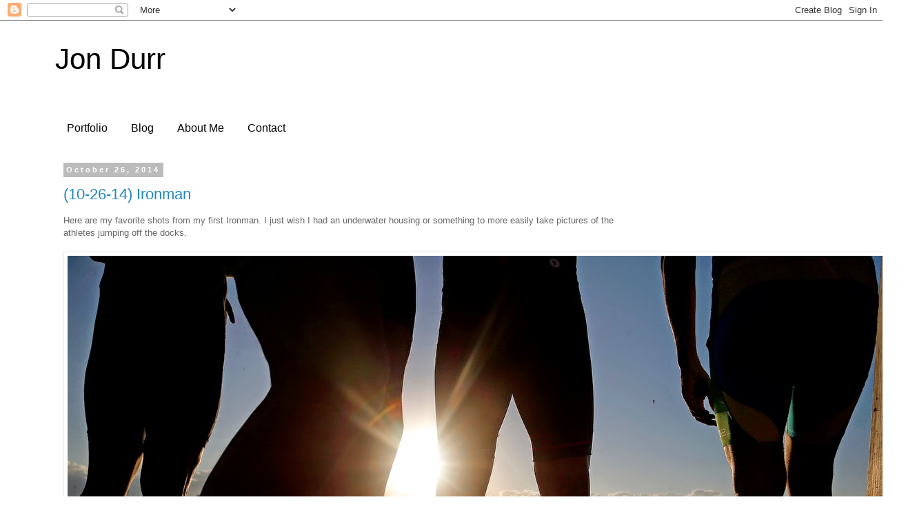

--- FILE ---
content_type: text/html; charset=UTF-8
request_url: http://blog.jondurrphoto.com/2014/10/
body_size: 14444
content:
<!DOCTYPE html>
<html class='v2' dir='ltr' lang='en'>
<head>
<link href='https://www.blogger.com/static/v1/widgets/335934321-css_bundle_v2.css' rel='stylesheet' type='text/css'/>
<meta content='width=1100' name='viewport'/>
<meta content='text/html; charset=UTF-8' http-equiv='Content-Type'/>
<meta content='blogger' name='generator'/>
<link href='http://blog.jondurrphoto.com/favicon.ico' rel='icon' type='image/x-icon'/>
<link href='http://blog.jondurrphoto.com/2014/10/' rel='canonical'/>
<link rel="alternate" type="application/atom+xml" title="Jon Durr - Atom" href="http://blog.jondurrphoto.com/feeds/posts/default" />
<link rel="alternate" type="application/rss+xml" title="Jon Durr - RSS" href="http://blog.jondurrphoto.com/feeds/posts/default?alt=rss" />
<link rel="service.post" type="application/atom+xml" title="Jon Durr - Atom" href="https://www.blogger.com/feeds/2617706421547752294/posts/default" />
<!--Can't find substitution for tag [blog.ieCssRetrofitLinks]-->
<meta content='http://blog.jondurrphoto.com/2014/10/' property='og:url'/>
<meta content='Jon Durr' property='og:title'/>
<meta content='' property='og:description'/>
<title>Jon Durr: October 2014</title>
<style id='page-skin-1' type='text/css'><!--
/*
-----------------------------------------------
Blogger Template Style
Name:     Simple
Designer: Blogger
URL:      www.blogger.com
----------------------------------------------- */
/* Content
----------------------------------------------- */
body {
font: normal normal 12px 'Trebuchet MS', Trebuchet, Verdana, sans-serif;
color: #666666;
background: #ffffff none repeat scroll top left;
padding: 0 0 0 0;
}
html body .region-inner {
min-width: 0;
max-width: 100%;
width: auto;
}
h2 {
font-size: 22px;
}
a:link {
text-decoration:none;
color: #2288bb;
}
a:visited {
text-decoration:none;
color: #888888;
}
a:hover {
text-decoration:underline;
color: #33aaff;
}
.body-fauxcolumn-outer .fauxcolumn-inner {
background: transparent none repeat scroll top left;
_background-image: none;
}
.body-fauxcolumn-outer .cap-top {
position: absolute;
z-index: 1;
height: 400px;
width: 100%;
}
.body-fauxcolumn-outer .cap-top .cap-left {
width: 100%;
background: transparent none repeat-x scroll top left;
_background-image: none;
}
.content-outer {
-moz-box-shadow: 0 0 0 rgba(0, 0, 0, .15);
-webkit-box-shadow: 0 0 0 rgba(0, 0, 0, .15);
-goog-ms-box-shadow: 0 0 0 #333333;
box-shadow: 0 0 0 rgba(0, 0, 0, .15);
margin-bottom: 1px;
}
.content-inner {
padding: 10px 40px;
}
.content-inner {
background-color: #ffffff;
}
/* Header
----------------------------------------------- */
.header-outer {
background: transparent none repeat-x scroll 0 -400px;
_background-image: none;
}
.Header h1 {
font: normal normal 42px 'Trebuchet MS',Trebuchet,Verdana,sans-serif;
color: #000000;
text-shadow: 0 0 0 rgba(0, 0, 0, .2);
}
.Header h1 a {
color: #000000;
}
.Header .description {
font-size: 18px;
color: #000000;
}
.header-inner .Header .titlewrapper {
padding: 22px 0;
}
.header-inner .Header .descriptionwrapper {
padding: 0 0;
}
/* Tabs
----------------------------------------------- */
.tabs-inner .section:first-child {
border-top: 0 solid transparent;
}
.tabs-inner .section:first-child ul {
margin-top: -1px;
border-top: 1px solid transparent;
border-left: 1px solid transparent;
border-right: 1px solid transparent;
}
.tabs-inner .widget ul {
background: transparent none repeat-x scroll 0 -800px;
_background-image: none;
border-bottom: 1px solid transparent;
margin-top: 0;
margin-left: -30px;
margin-right: -30px;
}
.tabs-inner .widget li a {
display: inline-block;
padding: .6em 1em;
font: normal normal 16px 'Trebuchet MS', Trebuchet, Verdana, sans-serif;
color: #000000;
border-left: 1px solid #ffffff;
border-right: 1px solid transparent;
}
.tabs-inner .widget li:first-child a {
border-left: none;
}
.tabs-inner .widget li.selected a, .tabs-inner .widget li a:hover {
color: #000000;
background-color: #eeeeee;
text-decoration: none;
}
/* Columns
----------------------------------------------- */
.main-outer {
border-top: 0 solid transparent;
}
.fauxcolumn-left-outer .fauxcolumn-inner {
border-right: 1px solid transparent;
}
.fauxcolumn-right-outer .fauxcolumn-inner {
border-left: 1px solid transparent;
}
/* Headings
----------------------------------------------- */
div.widget > h2,
div.widget h2.title {
margin: 0 0 1em 0;
font: normal bold 12px 'Trebuchet MS',Trebuchet,Verdana,sans-serif;
color: #000000;
}
/* Widgets
----------------------------------------------- */
.widget .zippy {
color: #999999;
text-shadow: 2px 2px 1px rgba(0, 0, 0, .1);
}
.widget .popular-posts ul {
list-style: none;
}
/* Posts
----------------------------------------------- */
h2.date-header {
font: normal bold 11px Arial, Tahoma, Helvetica, FreeSans, sans-serif;
}
.date-header span {
background-color: #bbbbbb;
color: #ffffff;
padding: 0.4em;
letter-spacing: 3px;
margin: inherit;
}
.main-inner {
padding-top: 35px;
padding-bottom: 65px;
}
.main-inner .column-center-inner {
padding: 0 0;
}
.main-inner .column-center-inner .section {
margin: 0 1em;
}
.post {
margin: 0 0 45px 0;
}
h3.post-title, .comments h4 {
font: normal normal 22px 'Trebuchet MS',Trebuchet,Verdana,sans-serif;
margin: .75em 0 0;
}
.post-body {
font-size: 110%;
line-height: 1.4;
position: relative;
}
.post-body img, .post-body .tr-caption-container, .Profile img, .Image img,
.BlogList .item-thumbnail img {
padding: 2px;
background: #ffffff;
border: 1px solid #eeeeee;
-moz-box-shadow: 1px 1px 5px rgba(0, 0, 0, .1);
-webkit-box-shadow: 1px 1px 5px rgba(0, 0, 0, .1);
box-shadow: 1px 1px 5px rgba(0, 0, 0, .1);
}
.post-body img, .post-body .tr-caption-container {
padding: 5px;
}
.post-body .tr-caption-container {
color: #666666;
}
.post-body .tr-caption-container img {
padding: 0;
background: transparent;
border: none;
-moz-box-shadow: 0 0 0 rgba(0, 0, 0, .1);
-webkit-box-shadow: 0 0 0 rgba(0, 0, 0, .1);
box-shadow: 0 0 0 rgba(0, 0, 0, .1);
}
.post-header {
margin: 0 0 1.5em;
line-height: 1.6;
font-size: 90%;
}
.post-footer {
margin: 20px -2px 0;
padding: 5px 10px;
color: #666666;
background-color: #eeeeee;
border-bottom: 1px solid #eeeeee;
line-height: 1.6;
font-size: 90%;
}
#comments .comment-author {
padding-top: 1.5em;
border-top: 1px solid transparent;
background-position: 0 1.5em;
}
#comments .comment-author:first-child {
padding-top: 0;
border-top: none;
}
.avatar-image-container {
margin: .2em 0 0;
}
#comments .avatar-image-container img {
border: 1px solid #eeeeee;
}
/* Comments
----------------------------------------------- */
.comments .comments-content .icon.blog-author {
background-repeat: no-repeat;
background-image: url([data-uri]);
}
.comments .comments-content .loadmore a {
border-top: 1px solid #999999;
border-bottom: 1px solid #999999;
}
.comments .comment-thread.inline-thread {
background-color: #eeeeee;
}
.comments .continue {
border-top: 2px solid #999999;
}
/* Accents
---------------------------------------------- */
.section-columns td.columns-cell {
border-left: 1px solid transparent;
}
.blog-pager {
background: transparent url(//www.blogblog.com/1kt/simple/paging_dot.png) repeat-x scroll top center;
}
.blog-pager-older-link, .home-link,
.blog-pager-newer-link {
background-color: #ffffff;
padding: 5px;
}
.footer-outer {
border-top: 1px dashed #bbbbbb;
}
/* Mobile
----------------------------------------------- */
body.mobile  {
background-size: auto;
}
.mobile .body-fauxcolumn-outer {
background: transparent none repeat scroll top left;
}
.mobile .body-fauxcolumn-outer .cap-top {
background-size: 100% auto;
}
.mobile .content-outer {
-webkit-box-shadow: 0 0 3px rgba(0, 0, 0, .15);
box-shadow: 0 0 3px rgba(0, 0, 0, .15);
}
.mobile .tabs-inner .widget ul {
margin-left: 0;
margin-right: 0;
}
.mobile .post {
margin: 0;
}
.mobile .main-inner .column-center-inner .section {
margin: 0;
}
.mobile .date-header span {
padding: 0.1em 10px;
margin: 0 -10px;
}
.mobile h3.post-title {
margin: 0;
}
.mobile .blog-pager {
background: transparent none no-repeat scroll top center;
}
.mobile .footer-outer {
border-top: none;
}
.mobile .main-inner, .mobile .footer-inner {
background-color: #ffffff;
}
.mobile-index-contents {
color: #666666;
}
.mobile-link-button {
background-color: #2288bb;
}
.mobile-link-button a:link, .mobile-link-button a:visited {
color: #ffffff;
}
.mobile .tabs-inner .section:first-child {
border-top: none;
}
.mobile .tabs-inner .PageList .widget-content {
background-color: #eeeeee;
color: #000000;
border-top: 1px solid transparent;
border-bottom: 1px solid transparent;
}
.mobile .tabs-inner .PageList .widget-content .pagelist-arrow {
border-left: 1px solid transparent;
}

--></style>
<style id='template-skin-1' type='text/css'><!--
body {
min-width: 1200px;
}
.content-outer, .content-fauxcolumn-outer, .region-inner {
min-width: 1200px;
max-width: 1200px;
_width: 1200px;
}
.main-inner .columns {
padding-left: 0px;
padding-right: 250px;
}
.main-inner .fauxcolumn-center-outer {
left: 0px;
right: 250px;
/* IE6 does not respect left and right together */
_width: expression(this.parentNode.offsetWidth -
parseInt("0px") -
parseInt("250px") + 'px');
}
.main-inner .fauxcolumn-left-outer {
width: 0px;
}
.main-inner .fauxcolumn-right-outer {
width: 250px;
}
.main-inner .column-left-outer {
width: 0px;
right: 100%;
margin-left: -0px;
}
.main-inner .column-right-outer {
width: 250px;
margin-right: -250px;
}
#layout {
min-width: 0;
}
#layout .content-outer {
min-width: 0;
width: 800px;
}
#layout .region-inner {
min-width: 0;
width: auto;
}
body#layout div.add_widget {
padding: 8px;
}
body#layout div.add_widget a {
margin-left: 32px;
}
--></style>
<link href='https://www.blogger.com/dyn-css/authorization.css?targetBlogID=2617706421547752294&amp;zx=3dff8a89-8139-49be-8c35-2131527b4791' media='none' onload='if(media!=&#39;all&#39;)media=&#39;all&#39;' rel='stylesheet'/><noscript><link href='https://www.blogger.com/dyn-css/authorization.css?targetBlogID=2617706421547752294&amp;zx=3dff8a89-8139-49be-8c35-2131527b4791' rel='stylesheet'/></noscript>
<meta name='google-adsense-platform-account' content='ca-host-pub-1556223355139109'/>
<meta name='google-adsense-platform-domain' content='blogspot.com'/>

</head>
<body class='loading variant-simplysimple'>
<div class='navbar section' id='navbar' name='Navbar'><div class='widget Navbar' data-version='1' id='Navbar1'><script type="text/javascript">
    function setAttributeOnload(object, attribute, val) {
      if(window.addEventListener) {
        window.addEventListener('load',
          function(){ object[attribute] = val; }, false);
      } else {
        window.attachEvent('onload', function(){ object[attribute] = val; });
      }
    }
  </script>
<div id="navbar-iframe-container"></div>
<script type="text/javascript" src="https://apis.google.com/js/platform.js"></script>
<script type="text/javascript">
      gapi.load("gapi.iframes:gapi.iframes.style.bubble", function() {
        if (gapi.iframes && gapi.iframes.getContext) {
          gapi.iframes.getContext().openChild({
              url: 'https://www.blogger.com/navbar/2617706421547752294?origin\x3dhttp://blog.jondurrphoto.com',
              where: document.getElementById("navbar-iframe-container"),
              id: "navbar-iframe"
          });
        }
      });
    </script><script type="text/javascript">
(function() {
var script = document.createElement('script');
script.type = 'text/javascript';
script.src = '//pagead2.googlesyndication.com/pagead/js/google_top_exp.js';
var head = document.getElementsByTagName('head')[0];
if (head) {
head.appendChild(script);
}})();
</script>
</div></div>
<div class='body-fauxcolumns'>
<div class='fauxcolumn-outer body-fauxcolumn-outer'>
<div class='cap-top'>
<div class='cap-left'></div>
<div class='cap-right'></div>
</div>
<div class='fauxborder-left'>
<div class='fauxborder-right'></div>
<div class='fauxcolumn-inner'>
</div>
</div>
<div class='cap-bottom'>
<div class='cap-left'></div>
<div class='cap-right'></div>
</div>
</div>
</div>
<div class='content'>
<div class='content-fauxcolumns'>
<div class='fauxcolumn-outer content-fauxcolumn-outer'>
<div class='cap-top'>
<div class='cap-left'></div>
<div class='cap-right'></div>
</div>
<div class='fauxborder-left'>
<div class='fauxborder-right'></div>
<div class='fauxcolumn-inner'>
</div>
</div>
<div class='cap-bottom'>
<div class='cap-left'></div>
<div class='cap-right'></div>
</div>
</div>
</div>
<div class='content-outer'>
<div class='content-cap-top cap-top'>
<div class='cap-left'></div>
<div class='cap-right'></div>
</div>
<div class='fauxborder-left content-fauxborder-left'>
<div class='fauxborder-right content-fauxborder-right'></div>
<div class='content-inner'>
<header>
<div class='header-outer'>
<div class='header-cap-top cap-top'>
<div class='cap-left'></div>
<div class='cap-right'></div>
</div>
<div class='fauxborder-left header-fauxborder-left'>
<div class='fauxborder-right header-fauxborder-right'></div>
<div class='region-inner header-inner'>
<div class='header section' id='header' name='Header'><div class='widget Header' data-version='1' id='Header1'>
<div id='header-inner'>
<div class='titlewrapper'>
<h1 class='title'>
<a href='http://blog.jondurrphoto.com/'>
Jon Durr
</a>
</h1>
</div>
<div class='descriptionwrapper'>
<p class='description'><span>
</span></p>
</div>
</div>
</div></div>
</div>
</div>
<div class='header-cap-bottom cap-bottom'>
<div class='cap-left'></div>
<div class='cap-right'></div>
</div>
</div>
</header>
<div class='tabs-outer'>
<div class='tabs-cap-top cap-top'>
<div class='cap-left'></div>
<div class='cap-right'></div>
</div>
<div class='fauxborder-left tabs-fauxborder-left'>
<div class='fauxborder-right tabs-fauxborder-right'></div>
<div class='region-inner tabs-inner'>
<div class='tabs section' id='crosscol' name='Cross-Column'><div class='widget LinkList' data-version='1' id='LinkList1'>
<div class='widget-content'>
<ul>
<li><a href='http://www.jondurrphoto.com/'>Portfolio</a></li>
<li><a href='http://blog.jondurrphoto.com/'>Blog</a></li>
<li><a href='https://www.jondurrphoto.com/about'>About Me</a></li>
<li><a href='https://www.jondurrphoto.com/contact'>Contact</a></li>
</ul>
<div class='clear'></div>
</div>
</div></div>
<div class='tabs no-items section' id='crosscol-overflow' name='Cross-Column 2'></div>
</div>
</div>
<div class='tabs-cap-bottom cap-bottom'>
<div class='cap-left'></div>
<div class='cap-right'></div>
</div>
</div>
<div class='main-outer'>
<div class='main-cap-top cap-top'>
<div class='cap-left'></div>
<div class='cap-right'></div>
</div>
<div class='fauxborder-left main-fauxborder-left'>
<div class='fauxborder-right main-fauxborder-right'></div>
<div class='region-inner main-inner'>
<div class='columns fauxcolumns'>
<div class='fauxcolumn-outer fauxcolumn-center-outer'>
<div class='cap-top'>
<div class='cap-left'></div>
<div class='cap-right'></div>
</div>
<div class='fauxborder-left'>
<div class='fauxborder-right'></div>
<div class='fauxcolumn-inner'>
</div>
</div>
<div class='cap-bottom'>
<div class='cap-left'></div>
<div class='cap-right'></div>
</div>
</div>
<div class='fauxcolumn-outer fauxcolumn-left-outer'>
<div class='cap-top'>
<div class='cap-left'></div>
<div class='cap-right'></div>
</div>
<div class='fauxborder-left'>
<div class='fauxborder-right'></div>
<div class='fauxcolumn-inner'>
</div>
</div>
<div class='cap-bottom'>
<div class='cap-left'></div>
<div class='cap-right'></div>
</div>
</div>
<div class='fauxcolumn-outer fauxcolumn-right-outer'>
<div class='cap-top'>
<div class='cap-left'></div>
<div class='cap-right'></div>
</div>
<div class='fauxborder-left'>
<div class='fauxborder-right'></div>
<div class='fauxcolumn-inner'>
</div>
</div>
<div class='cap-bottom'>
<div class='cap-left'></div>
<div class='cap-right'></div>
</div>
</div>
<!-- corrects IE6 width calculation -->
<div class='columns-inner'>
<div class='column-center-outer'>
<div class='column-center-inner'>
<div class='main section' id='main' name='Main'><div class='widget Blog' data-version='1' id='Blog1'>
<div class='blog-posts hfeed'>

          <div class="date-outer">
        
<h2 class='date-header'><span>October 26, 2014</span></h2>

          <div class="date-posts">
        
<div class='post-outer'>
<div class='post hentry uncustomized-post-template' itemprop='blogPost' itemscope='itemscope' itemtype='http://schema.org/BlogPosting'>
<meta content='https://blogger.googleusercontent.com/img/b/R29vZ2xl/AVvXsEh0_saWCEtBmRMXljLvLBkA6-rCCiQUC6LVp2h4p0ujSU3CeQAhAp9BxUNWRgga2f5kjfatiHW4ey2rRHJAMUUQemIwccWL9jSM6LcryTRCEbayQA3yS_Gk-T1AfyM4nbgOyHLEVBMAMgQ/s1600/27+blog_durr.JPG' itemprop='image_url'/>
<meta content='2617706421547752294' itemprop='blogId'/>
<meta content='6424330449030823775' itemprop='postId'/>
<a name='6424330449030823775'></a>
<h3 class='post-title entry-title' itemprop='name'>
<a href='http://blog.jondurrphoto.com/2014/10/10-26-14-ironman.html'>(10-26-14) Ironman</a>
</h3>
<div class='post-header'>
<div class='post-header-line-1'></div>
</div>
<div class='post-body entry-content' id='post-body-6424330449030823775' itemprop='description articleBody'>
Here are my favorite shots from my first Ironman. I just wish I had an underwater housing or something to more easily take pictures of the athletes jumping off the docks.<br />
<br />
<table align="center" cellpadding="0" cellspacing="0" class="tr-caption-container" style="margin-left: auto; margin-right: auto; text-align: center;"><tbody>
<tr><td style="text-align: center;"><a href="https://blogger.googleusercontent.com/img/b/R29vZ2xl/AVvXsEh0_saWCEtBmRMXljLvLBkA6-rCCiQUC6LVp2h4p0ujSU3CeQAhAp9BxUNWRgga2f5kjfatiHW4ey2rRHJAMUUQemIwccWL9jSM6LcryTRCEbayQA3yS_Gk-T1AfyM4nbgOyHLEVBMAMgQ/s1600/27+blog_durr.JPG" imageanchor="1" style="margin-left: auto; margin-right: auto;"><img border="0" src="https://blogger.googleusercontent.com/img/b/R29vZ2xl/AVvXsEh0_saWCEtBmRMXljLvLBkA6-rCCiQUC6LVp2h4p0ujSU3CeQAhAp9BxUNWRgga2f5kjfatiHW4ey2rRHJAMUUQemIwccWL9jSM6LcryTRCEbayQA3yS_Gk-T1AfyM4nbgOyHLEVBMAMgQ/s1600/27+blog_durr.JPG" /></a></td></tr>
<tr><td class="tr-caption" style="text-align: center;">Participants wait for their wave to be let in the water during the Ironman in Miami on Sunday, October 26, 2014. Jon Durr/MIAMI HERALD STAFF</td></tr>
</tbody></table>
<br />
<table align="center" cellpadding="0" cellspacing="0" class="tr-caption-container" style="margin-left: auto; margin-right: auto; text-align: center;"><tbody>
<tr><td style="text-align: center;"><a href="https://blogger.googleusercontent.com/img/b/R29vZ2xl/AVvXsEhZR40g8ADvSRS4BkN_j97ob45wRYu6ai5VHzcSxxHe_L-VsJpeEpAz4bsZyuTlwvlOloeWYaFo-VnPQMizays5VAEmdKJpxYpvrbLtj1enrEE8qw54c0GsBP1NFSd2d2z-PvdmSORbM0M/s1600/28+blog_durr.JPG" imageanchor="1" style="margin-left: auto; margin-right: auto;"><img border="0" src="https://blogger.googleusercontent.com/img/b/R29vZ2xl/AVvXsEhZR40g8ADvSRS4BkN_j97ob45wRYu6ai5VHzcSxxHe_L-VsJpeEpAz4bsZyuTlwvlOloeWYaFo-VnPQMizays5VAEmdKJpxYpvrbLtj1enrEE8qw54c0GsBP1NFSd2d2z-PvdmSORbM0M/s1600/28+blog_durr.JPG" /></a></td></tr>
<tr><td class="tr-caption" style="text-align: center;">Magali Tisseyre of Canada finishes in first place of the women's Ironman in Miami on Sunday, October 26, 2014. Jon Durr/MIAMI HERALD STAFF</td></tr>
</tbody></table>
<br />
<table align="center" cellpadding="0" cellspacing="0" class="tr-caption-container" style="margin-left: auto; margin-right: auto; text-align: center;"><tbody>
<tr><td style="text-align: center;"><a href="https://blogger.googleusercontent.com/img/b/R29vZ2xl/AVvXsEireRWOVviWwXOjwnFyCYp6lx_2XkwCD9tOhmkeEdDFEVLd_n7XVbSowxMlTYfWv3FUsWC2hd2BHHpEewf7uSu475NxjiYENevn_ud-t-X1oVmnUVuqar_ocXmbOb_UKBlcJ2Y0_G2GCz4/s1600/29+blog_durr.JPG" imageanchor="1" style="margin-left: auto; margin-right: auto;"><img border="0" src="https://blogger.googleusercontent.com/img/b/R29vZ2xl/AVvXsEireRWOVviWwXOjwnFyCYp6lx_2XkwCD9tOhmkeEdDFEVLd_n7XVbSowxMlTYfWv3FUsWC2hd2BHHpEewf7uSu475NxjiYENevn_ud-t-X1oVmnUVuqar_ocXmbOb_UKBlcJ2Y0_G2GCz4/s1600/29+blog_durr.JPG" /></a></td></tr>
<tr><td class="tr-caption" style="text-align: center;">Juan Mejia of Miami, takes off his swim cap after completing the swimming portion of the Ironman in Miami on Sunday, October 26, 2014. Jon Durr/MIAMI HERALD STAFF</td></tr>
</tbody></table>
<br />
<table align="center" cellpadding="0" cellspacing="0" class="tr-caption-container" style="margin-left: auto; margin-right: auto; text-align: center;"><tbody>
<tr><td style="text-align: center;"><a href="https://blogger.googleusercontent.com/img/b/R29vZ2xl/AVvXsEhVp0Pr9oKJsxMtEWMK3Ms3tiqKpUCflWqktutBh23S4vi3t43Pdt1YYA7q_8FX1UCkUQK-YwgkoE5Kar83i9Y8DiMrWipZICYrw05hk5CJjFGp9Tbs5FveKjP4sFCQHSCx9Fr6-6QrtFE/s1600/30+blog_durr.JPG" imageanchor="1" style="margin-left: auto; margin-right: auto;"><img border="0" src="https://blogger.googleusercontent.com/img/b/R29vZ2xl/AVvXsEhVp0Pr9oKJsxMtEWMK3Ms3tiqKpUCflWqktutBh23S4vi3t43Pdt1YYA7q_8FX1UCkUQK-YwgkoE5Kar83i9Y8DiMrWipZICYrw05hk5CJjFGp9Tbs5FveKjP4sFCQHSCx9Fr6-6QrtFE/s1600/30+blog_durr.JPG" /></a></td></tr>
<tr><td class="tr-caption" style="text-align: center;">Caio Vincius Souza of Brazil, during the bicycle portion of the Ironman in Miami on Sunday, October 26, 2014. Jon Durr/MIAMI HERALD STAFF</td></tr>
</tbody></table>
<br />
<table align="center" cellpadding="0" cellspacing="0" class="tr-caption-container" style="margin-left: auto; margin-right: auto; text-align: center;"><tbody>
<tr><td style="text-align: center;"><a href="https://blogger.googleusercontent.com/img/b/R29vZ2xl/AVvXsEjHWWOyR-gEMtJXQ_CxRz_546r3J0Ji3wh1uENyfW-CFhQhpltvG0XgmmzTbGcFb68UdYSope4Lc4_HE0-hXgJY0K74a0m1FHpkxoKFpEfR_K2Sjc0bLvGbz9S94k7hfdZ0FhHjPjUvTI0/s1600/31+blog_durr.JPG" imageanchor="1" style="margin-left: auto; margin-right: auto;"><img border="0" src="https://blogger.googleusercontent.com/img/b/R29vZ2xl/AVvXsEjHWWOyR-gEMtJXQ_CxRz_546r3J0Ji3wh1uENyfW-CFhQhpltvG0XgmmzTbGcFb68UdYSope4Lc4_HE0-hXgJY0K74a0m1FHpkxoKFpEfR_K2Sjc0bLvGbz9S94k7hfdZ0FhHjPjUvTI0/s1600/31+blog_durr.JPG" /></a></td></tr>
<tr><td class="tr-caption" style="text-align: center;">A participant gets a drink at a water station during the Ironman in Miami on Sunday, October 26, 2014. Jon Durr/MIAMI HERALD STAFF</td></tr>
</tbody></table>
<br />
<table align="center" cellpadding="0" cellspacing="0" class="tr-caption-container" style="margin-left: auto; margin-right: auto; text-align: center;"><tbody>
<tr><td style="text-align: center;"><a href="https://blogger.googleusercontent.com/img/b/R29vZ2xl/AVvXsEgFPtEuX3bohAx9TvqrRK31nBDmtHPaZBjAKzY5b3A_sCrYWGMW5OCu8A6GlH7WSunML-Ow9ptVfJdsH129inpaO3f34TwMLfaSnPURnCK5q4IRyY2X_roq7H6hA5-spKYLK6pdqCLvfRQ/s1600/32+blog_durr.JPG" imageanchor="1" style="margin-left: auto; margin-right: auto;"><img border="0" src="https://blogger.googleusercontent.com/img/b/R29vZ2xl/AVvXsEgFPtEuX3bohAx9TvqrRK31nBDmtHPaZBjAKzY5b3A_sCrYWGMW5OCu8A6GlH7WSunML-Ow9ptVfJdsH129inpaO3f34TwMLfaSnPURnCK5q4IRyY2X_roq7H6hA5-spKYLK6pdqCLvfRQ/s1600/32+blog_durr.JPG" /></a></td></tr>
<tr><td class="tr-caption" style="text-align: center;">Runners go past a crosswalk during the running portion of the Ironman in Miami on Sunday, October 26, 2014. Jon Durr/MIAMI HERALD STAFF</td></tr>
</tbody></table>
<br />
<table align="center" cellpadding="0" cellspacing="0" class="tr-caption-container" style="margin-left: auto; margin-right: auto; text-align: center;"><tbody>
<tr><td style="text-align: center;"><a href="https://blogger.googleusercontent.com/img/b/R29vZ2xl/AVvXsEhT6mNDTsyQfqkW1l5S8TT3ioqx5W_I4Mc1R6moLdLZ8IhyP1a-UwruMvWvsLPndKTKZEzGTqP72WY4kk3pb3UQYkvf9XXmEW2tx7vwyrBQVdA6Q81HKVAsJxAMUoYT8lrwJjz4Zw3PB8g/s1600/33+blog_durr.JPG" imageanchor="1" style="margin-left: auto; margin-right: auto;"><img border="0" src="https://blogger.googleusercontent.com/img/b/R29vZ2xl/AVvXsEhT6mNDTsyQfqkW1l5S8TT3ioqx5W_I4Mc1R6moLdLZ8IhyP1a-UwruMvWvsLPndKTKZEzGTqP72WY4kk3pb3UQYkvf9XXmEW2tx7vwyrBQVdA6Q81HKVAsJxAMUoYT8lrwJjz4Zw3PB8g/s1600/33+blog_durr.JPG" /></a></td></tr>
<tr><td class="tr-caption" style="text-align: center;">Participants compete in the swimming course of the Ironman in Miami on Sunday, October 26, 2014. Jon Durr/MIAMI HERALD STAFF</td></tr>
</tbody></table>
<br />
<table align="center" cellpadding="0" cellspacing="0" class="tr-caption-container" style="margin-left: auto; margin-right: auto; text-align: center;"><tbody>
<tr><td style="text-align: center;"><a href="https://blogger.googleusercontent.com/img/b/R29vZ2xl/AVvXsEg5S-gNOCg08AQaD0wVtyQhP3dziOAaNm1rCAqJyDKczscFFL0VsifTItHfpbzPIWtDw1p7mIB0QB-I1C393dW5MFlk-bqqJP2lhx7JwaQNHpMwui-7_m1hjeepwb5xgFFuQjkX9x1D7us/s1600/34+blog_durr.JPG" imageanchor="1" style="margin-left: auto; margin-right: auto;"><img border="0" src="https://blogger.googleusercontent.com/img/b/R29vZ2xl/AVvXsEg5S-gNOCg08AQaD0wVtyQhP3dziOAaNm1rCAqJyDKczscFFL0VsifTItHfpbzPIWtDw1p7mIB0QB-I1C393dW5MFlk-bqqJP2lhx7JwaQNHpMwui-7_m1hjeepwb5xgFFuQjkX9x1D7us/s1600/34+blog_durr.JPG" /></a></td></tr>
<tr><td class="tr-caption" style="text-align: center;">Marisa Hidalgo of Coral Gables, runs past fans during the running portion of the Ironman in Miami on Sunday, October 26, 2014. Jon Durr/MIAMI HERALD STAFF</td></tr>
</tbody></table>
<br />
<div style='clear: both;'></div>
</div>
<div class='post-footer'>
<div class='post-footer-line post-footer-line-1'>
<span class='post-author vcard'>
Posted by
<span class='fn' itemprop='author' itemscope='itemscope' itemtype='http://schema.org/Person'>
<meta content='https://www.blogger.com/profile/05871999682234798006' itemprop='url'/>
<a class='g-profile' href='https://www.blogger.com/profile/05871999682234798006' rel='author' title='author profile'>
<span itemprop='name'>Jon Durr</span>
</a>
</span>
</span>
<span class='post-timestamp'>
at
<meta content='http://blog.jondurrphoto.com/2014/10/10-26-14-ironman.html' itemprop='url'/>
<a class='timestamp-link' href='http://blog.jondurrphoto.com/2014/10/10-26-14-ironman.html' rel='bookmark' title='permanent link'><abbr class='published' itemprop='datePublished' title='2014-10-26T17:22:00-05:00'>5:22&#8239;PM</abbr></a>
</span>
<span class='post-comment-link'>
<a class='comment-link' href='http://blog.jondurrphoto.com/2014/10/10-26-14-ironman.html#comment-form' onclick=''>
No comments:
  </a>
</span>
<span class='post-icons'>
<span class='item-control blog-admin pid-1581328507'>
<a href='https://www.blogger.com/post-edit.g?blogID=2617706421547752294&postID=6424330449030823775&from=pencil' title='Edit Post'>
<img alt='' class='icon-action' height='18' src='https://resources.blogblog.com/img/icon18_edit_allbkg.gif' width='18'/>
</a>
</span>
</span>
<div class='post-share-buttons goog-inline-block'>
<a class='goog-inline-block share-button sb-email' href='https://www.blogger.com/share-post.g?blogID=2617706421547752294&postID=6424330449030823775&target=email' target='_blank' title='Email This'><span class='share-button-link-text'>Email This</span></a><a class='goog-inline-block share-button sb-blog' href='https://www.blogger.com/share-post.g?blogID=2617706421547752294&postID=6424330449030823775&target=blog' onclick='window.open(this.href, "_blank", "height=270,width=475"); return false;' target='_blank' title='BlogThis!'><span class='share-button-link-text'>BlogThis!</span></a><a class='goog-inline-block share-button sb-twitter' href='https://www.blogger.com/share-post.g?blogID=2617706421547752294&postID=6424330449030823775&target=twitter' target='_blank' title='Share to X'><span class='share-button-link-text'>Share to X</span></a><a class='goog-inline-block share-button sb-facebook' href='https://www.blogger.com/share-post.g?blogID=2617706421547752294&postID=6424330449030823775&target=facebook' onclick='window.open(this.href, "_blank", "height=430,width=640"); return false;' target='_blank' title='Share to Facebook'><span class='share-button-link-text'>Share to Facebook</span></a><a class='goog-inline-block share-button sb-pinterest' href='https://www.blogger.com/share-post.g?blogID=2617706421547752294&postID=6424330449030823775&target=pinterest' target='_blank' title='Share to Pinterest'><span class='share-button-link-text'>Share to Pinterest</span></a>
</div>
</div>
<div class='post-footer-line post-footer-line-2'>
<span class='post-labels'>
Labels:
<a href='http://blog.jondurrphoto.com/search/label/intern' rel='tag'>intern</a>,
<a href='http://blog.jondurrphoto.com/search/label/ironman' rel='tag'>ironman</a>,
<a href='http://blog.jondurrphoto.com/search/label/Miami' rel='tag'>Miami</a>
</span>
</div>
<div class='post-footer-line post-footer-line-3'>
<span class='post-location'>
</span>
</div>
</div>
</div>
</div>

          </div></div>
        

          <div class="date-outer">
        
<h2 class='date-header'><span>October 25, 2014</span></h2>

          <div class="date-posts">
        
<div class='post-outer'>
<div class='post hentry uncustomized-post-template' itemprop='blogPost' itemscope='itemscope' itemtype='http://schema.org/BlogPosting'>
<meta content='https://blogger.googleusercontent.com/img/b/R29vZ2xl/AVvXsEi77fC7Ty4Ie9-qfOqlAWjL5DDwDPMlyVvPAMrLO2SCSxc1jUkufd4v6yeOhSqG75eWLDyYRKvm4gdLYwKR7PWXjvErsn0cFqvvKZeKlfLRMz7fB0rBwn0KBMxfIngwQ46yMDDLRovS0qU/s1600/06+Blog_Durr.JPG' itemprop='image_url'/>
<meta content='2617706421547752294' itemprop='blogId'/>
<meta content='2045978253715349119' itemprop='postId'/>
<a name='2045978253715349119'></a>
<h3 class='post-title entry-title' itemprop='name'>
<a href='http://blog.jondurrphoto.com/2014/10/10-25-14-intern-work.html'>(10-25-14) Intern Work</a>
</h3>
<div class='post-header'>
<div class='post-header-line-1'></div>
</div>
<div class='post-body entry-content' id='post-body-2045978253715349119' itemprop='description articleBody'>
Here's my first post with some selects during my first three weeks interning at the Miami Herald. The pictures are in chronological order.<br />
<br />
<table align="center" cellpadding="0" cellspacing="0" class="tr-caption-container" style="margin-left: auto; margin-right: auto; text-align: center;"><tbody>
<tr><td style="text-align: center;"><a href="https://blogger.googleusercontent.com/img/b/R29vZ2xl/AVvXsEi77fC7Ty4Ie9-qfOqlAWjL5DDwDPMlyVvPAMrLO2SCSxc1jUkufd4v6yeOhSqG75eWLDyYRKvm4gdLYwKR7PWXjvErsn0cFqvvKZeKlfLRMz7fB0rBwn0KBMxfIngwQ46yMDDLRovS0qU/s1600/06+Blog_Durr.JPG" imageanchor="1" style="margin-left: auto; margin-right: auto;"><img border="0" src="https://blogger.googleusercontent.com/img/b/R29vZ2xl/AVvXsEi77fC7Ty4Ie9-qfOqlAWjL5DDwDPMlyVvPAMrLO2SCSxc1jUkufd4v6yeOhSqG75eWLDyYRKvm4gdLYwKR7PWXjvErsn0cFqvvKZeKlfLRMz7fB0rBwn0KBMxfIngwQ46yMDDLRovS0qU/s1600/06+Blog_Durr.JPG" /></a></td></tr>
<tr><td class="tr-caption" style="text-align: center;">Coconut Creek's Kevon Brown (#20), Coach Rich (center) and Norman Palmer (right) celebrate a touchdown against Cardinal Gibbons in Fort Lauderdale on Friday, October 10,2014. </td></tr>
</tbody></table>
<br />
<table align="center" cellpadding="0" cellspacing="0" class="tr-caption-container" style="margin-left: auto; margin-right: auto; text-align: center;"><tbody>
<tr><td style="text-align: center;"><a href="https://blogger.googleusercontent.com/img/b/R29vZ2xl/AVvXsEhTk2qkitBHzZpLer3tBH_9rlErQZoVYP28ci67urGnawhqPqEW8b42Svy27TS7A0ATDW0Xfr9X1c7TEyozxfSCRAPHBRJD03leT7lHwCoAqR5AwLZ7Xl_itLZNL7RGYSyso1BlYyF2Zow/s1600/07+Blog_Durr.JPG" imageanchor="1" style="margin-left: auto; margin-right: auto;"><img border="0" src="https://blogger.googleusercontent.com/img/b/R29vZ2xl/AVvXsEhTk2qkitBHzZpLer3tBH_9rlErQZoVYP28ci67urGnawhqPqEW8b42Svy27TS7A0ATDW0Xfr9X1c7TEyozxfSCRAPHBRJD03leT7lHwCoAqR5AwLZ7Xl_itLZNL7RGYSyso1BlYyF2Zow/s1600/07+Blog_Durr.JPG" /></a></td></tr>
<tr><td class="tr-caption" style="text-align: center;">Coconut Creek's Marcus St. Louis (#13) tackles Cardinal Gibbons' Jonathon Washington (#3) in Fort Lauderdale on Friday, October 10,2014. Jon Durr/MIAMI HERALD STAFF</td></tr>
</tbody></table>
<br />
<table align="center" cellpadding="0" cellspacing="0" class="tr-caption-container" style="margin-left: auto; margin-right: auto; text-align: center;"><tbody>
<tr><td style="text-align: center;"><a href="https://blogger.googleusercontent.com/img/b/R29vZ2xl/AVvXsEiqANT9oNjwYIH7p7V3iVbm-USBmdf3cw1oF7sm1QAUevcriVHEVn_UVN9mGLOizSXOTCvy9fdiF30X0Yv8Gf2QRhkYahG40U05r3DHL6SrfeHKmGBs2Q9TdK_UCZkZTN15_ECDcMBNuDI/s1600/08+Blog_Durr.JPG" imageanchor="1" style="margin-left: auto; margin-right: auto;"><img border="0" src="https://blogger.googleusercontent.com/img/b/R29vZ2xl/AVvXsEiqANT9oNjwYIH7p7V3iVbm-USBmdf3cw1oF7sm1QAUevcriVHEVn_UVN9mGLOizSXOTCvy9fdiF30X0Yv8Gf2QRhkYahG40U05r3DHL6SrfeHKmGBs2Q9TdK_UCZkZTN15_ECDcMBNuDI/s1600/08+Blog_Durr.JPG" /></a></td></tr>
<tr><td class="tr-caption" style="text-align: center;">Miami Carnival parade participants dance to the music though out the parade at the Miami-Dade Fairgrounds in Miami on Sunday, October 12,2014. Jon Durr/MIAMI HERALD STAFF</td></tr>
</tbody></table>
<br />
<table align="center" cellpadding="0" cellspacing="0" class="tr-caption-container" style="margin-left: auto; margin-right: auto; text-align: center;"><tbody>
<tr><td style="text-align: center;"><a href="https://blogger.googleusercontent.com/img/b/R29vZ2xl/AVvXsEhOWHhhYhcxjPuF-q5DPZvHoQBbNxR2MQ1ltZS1tLw2l_gEPPGp1ODwOluviwZQ1RzHZX9gYMxAVQsF8bxD9qsOonmJe9cKdbDl4ozDqe__qJKOQJqOD4QS-w612OQK4_df9X-qx66NSGo/s1600/09+Blog_Durr.JPG" imageanchor="1" style="margin-left: auto; margin-right: auto;"><img border="0" src="https://blogger.googleusercontent.com/img/b/R29vZ2xl/AVvXsEhOWHhhYhcxjPuF-q5DPZvHoQBbNxR2MQ1ltZS1tLw2l_gEPPGp1ODwOluviwZQ1RzHZX9gYMxAVQsF8bxD9qsOonmJe9cKdbDl4ozDqe__qJKOQJqOD4QS-w612OQK4_df9X-qx66NSGo/s1600/09+Blog_Durr.JPG" /></a></td></tr>
<tr><td class="tr-caption" style="text-align: center;">Miami Carnival parade participants lead the crowds at the Miami-Dade Fairgrounds in Miami on Sunday, October 12,2014. Jon Durr/MIAMI HERALD STAFF</td></tr>
</tbody></table>
<br />
<table align="center" cellpadding="0" cellspacing="0" class="tr-caption-container" style="margin-left: auto; margin-right: auto; text-align: center;"><tbody>
<tr><td style="text-align: center;"><a href="https://blogger.googleusercontent.com/img/b/R29vZ2xl/AVvXsEjJcV1D4uQIiY7aqn0_AhOALOcut07N2TPTEA3BUimTfpPKiMI9_jHJl1GOmdWQpAsLwicJV0-enPq6o0AaJggYFFzXIdHag_cSOiRbNwnOYIDpU3OVJijIZx8UFzvKqa9_9J5TsUyWPVk/s1600/10+Blog_Durr.JPG" imageanchor="1" style="margin-left: auto; margin-right: auto;"><img border="0" src="https://blogger.googleusercontent.com/img/b/R29vZ2xl/AVvXsEjJcV1D4uQIiY7aqn0_AhOALOcut07N2TPTEA3BUimTfpPKiMI9_jHJl1GOmdWQpAsLwicJV0-enPq6o0AaJggYFFzXIdHag_cSOiRbNwnOYIDpU3OVJijIZx8UFzvKqa9_9J5TsUyWPVk/s1600/10+Blog_Durr.JPG" /></a></td></tr>
<tr><td class="tr-caption" style="text-align: center;">Ferguson's Kourtney Iesperance (#14) leads the team in a cheer following their victory over Southwest )during the final of the GMAC volleyball tournament hosted at Ferguson High School in Miami on Tuesday, October 14,2014.</td></tr>
</tbody></table>
<br />
<table align="center" cellpadding="0" cellspacing="0" class="tr-caption-container" style="margin-left: auto; margin-right: auto; text-align: center;"><tbody>
<tr><td style="text-align: center;"><a href="https://blogger.googleusercontent.com/img/b/R29vZ2xl/AVvXsEgkgqCrj7S-SlKYDVkjxWTTCU8hiTxlR-ceXiphuh8cJe1RKjOpkcO1L9APIBGgjyiU5_7FE6Kg6aV2PPPCCBq-U_xqlHvHs9-8SIfWrRy3GcN37uQ1trz9wiAyrR2CW-FyE-Liwkk-oi4/s1600/11+Blog_Durr.JPG" imageanchor="1" style="margin-left: auto; margin-right: auto;"><img border="0" src="https://blogger.googleusercontent.com/img/b/R29vZ2xl/AVvXsEgkgqCrj7S-SlKYDVkjxWTTCU8hiTxlR-ceXiphuh8cJe1RKjOpkcO1L9APIBGgjyiU5_7FE6Kg6aV2PPPCCBq-U_xqlHvHs9-8SIfWrRy3GcN37uQ1trz9wiAyrR2CW-FyE-Liwkk-oi4/s1600/11+Blog_Durr.JPG" /></a></td></tr>
<tr><td class="tr-caption" style="text-align: center;">Coral Gables' Kenmore Gamble (#15) celebrates a touchdown reception against Miami High in Miami on Friday, October 17, 2014. Jon Durr/MIAMI HERALD STAFF</td></tr>
</tbody></table>
<br />
<table align="center" cellpadding="0" cellspacing="0" class="tr-caption-container" style="margin-left: auto; margin-right: auto; text-align: center;"><tbody>
<tr><td style="text-align: center;"><a href="https://blogger.googleusercontent.com/img/b/R29vZ2xl/AVvXsEhr5U_fstDhRwKbi32YlyddVPD8Oc_Z1hJbz23TW7LU1BYYFWFyeIvCJcPb1zOZPSO12Jy7UH31gKGxBb6_SJvYA9ygk1kqNa361eAd4gt2R5PdsCY937nSZ3nCBSh2E2z6utQxAV3EZF4/s1600/12+Blog_Durr.JPG" imageanchor="1" style="margin-left: auto; margin-right: auto;"><img border="0" src="https://blogger.googleusercontent.com/img/b/R29vZ2xl/AVvXsEhr5U_fstDhRwKbi32YlyddVPD8Oc_Z1hJbz23TW7LU1BYYFWFyeIvCJcPb1zOZPSO12Jy7UH31gKGxBb6_SJvYA9ygk1kqNa361eAd4gt2R5PdsCY937nSZ3nCBSh2E2z6utQxAV3EZF4/s1600/12+Blog_Durr.JPG" /></a></td></tr>
<tr><td class="tr-caption" style="text-align: center;">St. Thomas Aquinas' Emma Dixon (#6) hits against Pompano Beach High's Jasmine Sourverein-Reisert (#5) and Tara Brannen (#3) in Miami on Saturday, October 18, 2014. Jon Durr/MIAMI HERALD STAFF</td></tr>
</tbody></table>
<br />
<table align="center" cellpadding="0" cellspacing="0" class="tr-caption-container" style="margin-left: auto; margin-right: auto; text-align: center;"><tbody>
<tr><td style="text-align: center;"><a href="https://blogger.googleusercontent.com/img/b/R29vZ2xl/AVvXsEgDxcWnxUV6-AMOMuuqLEEGvReh3_uVBwR-AuE47gp97PzZVvvM0QxeK_6TJ3p-Yr1qf5wFJ0hMRIipUBAp_erY3A3iB3rWF3ijOalQglML-HYiyux2meAfGLa93pFSlpBpH2ShbdXkFCg/s1600/13+Blog_Durr.JPG" imageanchor="1" style="margin-left: auto; margin-right: auto;"><img border="0" src="https://blogger.googleusercontent.com/img/b/R29vZ2xl/AVvXsEgDxcWnxUV6-AMOMuuqLEEGvReh3_uVBwR-AuE47gp97PzZVvvM0QxeK_6TJ3p-Yr1qf5wFJ0hMRIipUBAp_erY3A3iB3rWF3ijOalQglML-HYiyux2meAfGLa93pFSlpBpH2ShbdXkFCg/s1600/13+Blog_Durr.JPG" /></a></td></tr>
<tr><td class="tr-caption" style="text-align: center;">Lorraine Michaelis displays clothing during fashion show featuring cancer survivors at Bloomingdales in Boca Raton on Wednesday, October 22, 2014. Jon Durr/MIAMI HERALD STAFF</td></tr>
</tbody></table>
<br />
<table align="center" cellpadding="0" cellspacing="0" class="tr-caption-container" style="margin-left: auto; margin-right: auto; text-align: center;"><tbody>
<tr><td style="text-align: center;"><a href="https://blogger.googleusercontent.com/img/b/R29vZ2xl/AVvXsEjfAboy52a-kAe3E-T83tavTyEfB86VcsL2LjIvkacBAYfTbbx7-o-y4gBA3FiCi6OBqwRcXzmejUGi4h7rzb2NkJ9H865aoAfFtetOrB9ZgTA0QCfg2wAmIVtzwVMBcLIbyG64c93UOwM/s1600/14+Blog_Durr.JPG" imageanchor="1" style="margin-left: auto; margin-right: auto;"><img border="0" src="https://blogger.googleusercontent.com/img/b/R29vZ2xl/AVvXsEjfAboy52a-kAe3E-T83tavTyEfB86VcsL2LjIvkacBAYfTbbx7-o-y4gBA3FiCi6OBqwRcXzmejUGi4h7rzb2NkJ9H865aoAfFtetOrB9ZgTA0QCfg2wAmIVtzwVMBcLIbyG64c93UOwM/s1600/14+Blog_Durr.JPG" /></a></td></tr>
<tr><td class="tr-caption" style="text-align: center;">Alyson Ceballo, 23 months old, of Homestead tries to catch bubbles during the Harvest Festival hosted by LNR at the Association of Retarded Citizens' Project Thrive n Miami on Friday, October 24, 2014. </td></tr>
</tbody></table>
<br />
<table align="center" cellpadding="0" cellspacing="0" class="tr-caption-container" style="margin-left: auto; margin-right: auto; text-align: center;"><tbody>
<tr><td style="text-align: center;"><a href="https://blogger.googleusercontent.com/img/b/R29vZ2xl/AVvXsEhrawqBHW3m4CVDnLIoDhIGgyedRX30vgdU99bUdm9v3qr0zAKY6T9s1Evd_d7OMlHeBEPHob5-0F6ypt4ufewuaJLNtMQvJcjRvZQHTBj6ZiP6XVejYRQdn5t2ba1GgdKfpLsjbW_WHLs/s1600/15+Blog_Durr.JPG" imageanchor="1" style="margin-left: auto; margin-right: auto;"><img border="0" src="https://blogger.googleusercontent.com/img/b/R29vZ2xl/AVvXsEhrawqBHW3m4CVDnLIoDhIGgyedRX30vgdU99bUdm9v3qr0zAKY6T9s1Evd_d7OMlHeBEPHob5-0F6ypt4ufewuaJLNtMQvJcjRvZQHTBj6ZiP6XVejYRQdn5t2ba1GgdKfpLsjbW_WHLs/s1600/15+Blog_Durr.JPG" /></a></td></tr>
<tr><td class="tr-caption" style="text-align: center;">South Dade's P.J Coats (#19) is tackled by Killian's Anthony Olivencia (#15, top center) and Deandre Johnson (#17, back right )in Homestead on Friday, October 24, 2014. Jon Durr/MIAMI HERALD STAFF</td></tr>
</tbody></table>
<br />
<div style='clear: both;'></div>
</div>
<div class='post-footer'>
<div class='post-footer-line post-footer-line-1'>
<span class='post-author vcard'>
Posted by
<span class='fn' itemprop='author' itemscope='itemscope' itemtype='http://schema.org/Person'>
<meta content='https://www.blogger.com/profile/05871999682234798006' itemprop='url'/>
<a class='g-profile' href='https://www.blogger.com/profile/05871999682234798006' rel='author' title='author profile'>
<span itemprop='name'>Jon Durr</span>
</a>
</span>
</span>
<span class='post-timestamp'>
at
<meta content='http://blog.jondurrphoto.com/2014/10/10-25-14-intern-work.html' itemprop='url'/>
<a class='timestamp-link' href='http://blog.jondurrphoto.com/2014/10/10-25-14-intern-work.html' rel='bookmark' title='permanent link'><abbr class='published' itemprop='datePublished' title='2014-10-25T15:29:00-05:00'>3:29&#8239;PM</abbr></a>
</span>
<span class='post-comment-link'>
<a class='comment-link' href='http://blog.jondurrphoto.com/2014/10/10-25-14-intern-work.html#comment-form' onclick=''>
2 comments:
  </a>
</span>
<span class='post-icons'>
<span class='item-control blog-admin pid-1581328507'>
<a href='https://www.blogger.com/post-edit.g?blogID=2617706421547752294&postID=2045978253715349119&from=pencil' title='Edit Post'>
<img alt='' class='icon-action' height='18' src='https://resources.blogblog.com/img/icon18_edit_allbkg.gif' width='18'/>
</a>
</span>
</span>
<div class='post-share-buttons goog-inline-block'>
<a class='goog-inline-block share-button sb-email' href='https://www.blogger.com/share-post.g?blogID=2617706421547752294&postID=2045978253715349119&target=email' target='_blank' title='Email This'><span class='share-button-link-text'>Email This</span></a><a class='goog-inline-block share-button sb-blog' href='https://www.blogger.com/share-post.g?blogID=2617706421547752294&postID=2045978253715349119&target=blog' onclick='window.open(this.href, "_blank", "height=270,width=475"); return false;' target='_blank' title='BlogThis!'><span class='share-button-link-text'>BlogThis!</span></a><a class='goog-inline-block share-button sb-twitter' href='https://www.blogger.com/share-post.g?blogID=2617706421547752294&postID=2045978253715349119&target=twitter' target='_blank' title='Share to X'><span class='share-button-link-text'>Share to X</span></a><a class='goog-inline-block share-button sb-facebook' href='https://www.blogger.com/share-post.g?blogID=2617706421547752294&postID=2045978253715349119&target=facebook' onclick='window.open(this.href, "_blank", "height=430,width=640"); return false;' target='_blank' title='Share to Facebook'><span class='share-button-link-text'>Share to Facebook</span></a><a class='goog-inline-block share-button sb-pinterest' href='https://www.blogger.com/share-post.g?blogID=2617706421547752294&postID=2045978253715349119&target=pinterest' target='_blank' title='Share to Pinterest'><span class='share-button-link-text'>Share to Pinterest</span></a>
</div>
</div>
<div class='post-footer-line post-footer-line-2'>
<span class='post-labels'>
Labels:
<a href='http://blog.jondurrphoto.com/search/label/intern' rel='tag'>intern</a>,
<a href='http://blog.jondurrphoto.com/search/label/miami%20herald' rel='tag'>miami herald</a>
</span>
</div>
<div class='post-footer-line post-footer-line-3'>
<span class='post-location'>
</span>
</div>
</div>
</div>
</div>

          </div></div>
        

          <div class="date-outer">
        
<h2 class='date-header'><span>October 2, 2014</span></h2>

          <div class="date-posts">
        
<div class='post-outer'>
<div class='post hentry uncustomized-post-template' itemprop='blogPost' itemscope='itemscope' itemtype='http://schema.org/BlogPosting'>
<meta content='https://blogger.googleusercontent.com/img/b/R29vZ2xl/AVvXsEiFPPUdpf6RtO_ZBsvaAik_xo3VdRrVnnMXUU7jmWxZkX4Uleapa3PZlZtjo5rmrzxYG79fmyCICbiMeBQ_-tUnOHgLGmYQP3mEPFxTXkD9Z7-RKk9sNQavHfyzxjlJGpNMSa0aNBv2piI/s1600/Blog_Durr001.JPG' itemprop='image_url'/>
<meta content='2617706421547752294' itemprop='blogId'/>
<meta content='5481115159457539710' itemprop='postId'/>
<a name='5481115159457539710'></a>
<h3 class='post-title entry-title' itemprop='name'>
<a href='http://blog.jondurrphoto.com/2014/10/10-2-14-first-week-in-florida.html'>(10-2-14) First Week in Florida</a>
</h3>
<div class='post-header'>
<div class='post-header-line-1'></div>
</div>
<div class='post-body entry-content' id='post-body-5481115159457539710' itemprop='description articleBody'>
I've been down in Florida for just about a week now, before the start of my internship at the Miami Herald next Monday. Today I drove down to Everglades National Park and got lucky there was a really nice sunset. I wish I was able to get more birds today but I only saw two.<br />
<br />
<table align="center" cellpadding="0" cellspacing="0" class="tr-caption-container" style="margin-left: auto; margin-right: auto; text-align: center;"><tbody>
<tr><td style="text-align: center;"><a href="https://blogger.googleusercontent.com/img/b/R29vZ2xl/AVvXsEiFPPUdpf6RtO_ZBsvaAik_xo3VdRrVnnMXUU7jmWxZkX4Uleapa3PZlZtjo5rmrzxYG79fmyCICbiMeBQ_-tUnOHgLGmYQP3mEPFxTXkD9Z7-RKk9sNQavHfyzxjlJGpNMSa0aNBv2piI/s1600/Blog_Durr001.JPG" imageanchor="1" style="margin-left: auto; margin-right: auto;"><img border="0" src="https://blogger.googleusercontent.com/img/b/R29vZ2xl/AVvXsEiFPPUdpf6RtO_ZBsvaAik_xo3VdRrVnnMXUU7jmWxZkX4Uleapa3PZlZtjo5rmrzxYG79fmyCICbiMeBQ_-tUnOHgLGmYQP3mEPFxTXkD9Z7-RKk9sNQavHfyzxjlJGpNMSa0aNBv2piI/s1600/Blog_Durr001.JPG" /></a></td></tr>
<tr><td class="tr-caption" style="text-align: center;">Sunset with some rain clouds north of Miami and oh look, there's a plane!</td></tr>
</tbody></table>
<br />
<div class="separator" style="clear: both; text-align: center;">
<a href="https://blogger.googleusercontent.com/img/b/R29vZ2xl/AVvXsEga2Lu9zRXuE86ozT98vNxI-smhKADPqx7jm2ZU7eJKtC8GMGkJ9ZHJwQc96XDBL-igmq_WDU3L-xInY10oQP7Qu_HZqwWmWtMB-B_1OfA4mhvyJ7IdjmyIJGjt9u7kCkaK20XP4F0OWWs/s1600/Blog_Durr002.JPG" imageanchor="1" style="margin-left: 1em; margin-right: 1em;"><img border="0" src="https://blogger.googleusercontent.com/img/b/R29vZ2xl/AVvXsEga2Lu9zRXuE86ozT98vNxI-smhKADPqx7jm2ZU7eJKtC8GMGkJ9ZHJwQc96XDBL-igmq_WDU3L-xInY10oQP7Qu_HZqwWmWtMB-B_1OfA4mhvyJ7IdjmyIJGjt9u7kCkaK20XP4F0OWWs/s1600/Blog_Durr002.JPG" /></a></div>
<br />
<table align="center" cellpadding="0" cellspacing="0" class="tr-caption-container" style="margin-left: auto; margin-right: auto; text-align: center;"><tbody>
<tr><td style="text-align: center;"><a href="https://blogger.googleusercontent.com/img/b/R29vZ2xl/AVvXsEg6d_TarLDtFboPWvMQ5nZqzQFd4tFTE1XpnHqxWwhhxeyj6q6TW0YmyYRIsIklO0N3on4qCQWN-dW3CjojIMchDCS03Wp6cszBQb-MnvzkY-nfy-WtLzBj4xsUuBLNTPFYrZmGOVn7cgQ/s1600/Blog_Durr003.JPG" imageanchor="1" style="margin-left: auto; margin-right: auto;"><img border="0" src="https://blogger.googleusercontent.com/img/b/R29vZ2xl/AVvXsEg6d_TarLDtFboPWvMQ5nZqzQFd4tFTE1XpnHqxWwhhxeyj6q6TW0YmyYRIsIklO0N3on4qCQWN-dW3CjojIMchDCS03Wp6cszBQb-MnvzkY-nfy-WtLzBj4xsUuBLNTPFYrZmGOVn7cgQ/s1600/Blog_Durr003.JPG" /></a></td></tr>
<tr><td class="tr-caption" style="text-align: center;">The water was making for some really weird edges with the plant life</td></tr>
</tbody></table>
<br />
<div class="separator" style="clear: both; text-align: center;">
<a href="https://blogger.googleusercontent.com/img/b/R29vZ2xl/AVvXsEhK5xqAixxY7qayvqyvnHThvOw5-U2xLUsBltUy6AVJznPuACrsq7V2_mhaMXNYnsVx8TXRhlqRPelgdzyuPXmYQA2VN7g6vG0W6cXH7O72Ib64vKCB-2C7rFZkmm8y5JzlPEP-9yfYxPg/s1600/Blog_Durr004.JPG" imageanchor="1" style="margin-left: 1em; margin-right: 1em;"><img border="0" src="https://blogger.googleusercontent.com/img/b/R29vZ2xl/AVvXsEhK5xqAixxY7qayvqyvnHThvOw5-U2xLUsBltUy6AVJznPuACrsq7V2_mhaMXNYnsVx8TXRhlqRPelgdzyuPXmYQA2VN7g6vG0W6cXH7O72Ib64vKCB-2C7rFZkmm8y5JzlPEP-9yfYxPg/s1600/Blog_Durr004.JPG" /></a></div>
<br />
<table align="center" cellpadding="0" cellspacing="0" class="tr-caption-container" style="margin-left: auto; margin-right: auto; text-align: center;"><tbody>
<tr><td style="text-align: center;"><a href="https://blogger.googleusercontent.com/img/b/R29vZ2xl/AVvXsEhzZV436T6r5LmCwvjKFnid0v8FIsT5aKKWzpUy0f4mkxb4fGwgQzU1vXrtuMhMO9mVPNjdMm51TrqdF643FYBewcdgn2OwCszoHSrK4hvukw6Bke8oaKRgQXUJJnbxUEGRGm5Ipst88Jo/s1600/Blog_Durr005.JPG" imageanchor="1" style="margin-left: auto; margin-right: auto;"><img border="0" src="https://blogger.googleusercontent.com/img/b/R29vZ2xl/AVvXsEhzZV436T6r5LmCwvjKFnid0v8FIsT5aKKWzpUy0f4mkxb4fGwgQzU1vXrtuMhMO9mVPNjdMm51TrqdF643FYBewcdgn2OwCszoHSrK4hvukw6Bke8oaKRgQXUJJnbxUEGRGm5Ipst88Jo/s1600/Blog_Durr005.JPG" /></a></td></tr>
<tr><td class="tr-caption" style="text-align: center;">The moon and a palm tree</td></tr>
</tbody></table>
<br />
<div class="separator" style="clear: both; text-align: center;">
<a href="https://blogger.googleusercontent.com/img/b/R29vZ2xl/AVvXsEjdO_L_TXWocncb3p2JY2fa1ueFUNzYE7zBQL2Rbl_om1KhDJnpMlzHHh5ghPqr6wmzBWSg3C290nIpglCPUP3bOinOibj5J1Av85zZxDz9d-vk-bON-WAfKj-NoAUiLDHOjpffPjJoDYM/s1600/Blog_Durr006.JPG" imageanchor="1" style="margin-left: 1em; margin-right: 1em;"><img border="0" src="https://blogger.googleusercontent.com/img/b/R29vZ2xl/AVvXsEjdO_L_TXWocncb3p2JY2fa1ueFUNzYE7zBQL2Rbl_om1KhDJnpMlzHHh5ghPqr6wmzBWSg3C290nIpglCPUP3bOinOibj5J1Av85zZxDz9d-vk-bON-WAfKj-NoAUiLDHOjpffPjJoDYM/s1600/Blog_Durr006.JPG" /></a></div>
<br />
<div class="separator" style="clear: both; text-align: center;">
<a href="https://blogger.googleusercontent.com/img/b/R29vZ2xl/AVvXsEj6OjCfK6t-fl-feH4k-WIgOcqOb3jS56iebWVld7oZkWy6PMj_TchP0afgTwumkHkgUM1FcDfE3F058n_a89JK-F-av_iq6w61U2mJzF4DqT1Z8oY8xqnT3nT9rzmf88f6PRXF9auQQaw/s1600/Blog_Durr007.JPG" imageanchor="1" style="margin-left: 1em; margin-right: 1em;"><img border="0" src="https://blogger.googleusercontent.com/img/b/R29vZ2xl/AVvXsEj6OjCfK6t-fl-feH4k-WIgOcqOb3jS56iebWVld7oZkWy6PMj_TchP0afgTwumkHkgUM1FcDfE3F058n_a89JK-F-av_iq6w61U2mJzF4DqT1Z8oY8xqnT3nT9rzmf88f6PRXF9auQQaw/s1600/Blog_Durr007.JPG" /></a></div>
<br />
<div class="separator" style="clear: both; text-align: center;">
<a href="https://blogger.googleusercontent.com/img/b/R29vZ2xl/AVvXsEhIybtlqFLcjTOPqxqExVqT2DhSrB9FArgBBCyGAe6BgeG_z-rMFulMT0Q88DpMRkKXTsVMR1wgT9XKCkIqh-APFaV4qzH-8tZFTAsELDk2z1ZaKdkJknr-G1XO9jZ-NKbXcHowES1Ody8/s1600/Blog_Durr008.JPG" imageanchor="1" style="margin-left: 1em; margin-right: 1em;"><img border="0" src="https://blogger.googleusercontent.com/img/b/R29vZ2xl/AVvXsEhIybtlqFLcjTOPqxqExVqT2DhSrB9FArgBBCyGAe6BgeG_z-rMFulMT0Q88DpMRkKXTsVMR1wgT9XKCkIqh-APFaV4qzH-8tZFTAsELDk2z1ZaKdkJknr-G1XO9jZ-NKbXcHowES1Ody8/s1600/Blog_Durr008.JPG" /></a></div>
<br />
<div class="separator" style="clear: both; text-align: center;">
<a href="https://blogger.googleusercontent.com/img/b/R29vZ2xl/AVvXsEhCRIMLoTTEtKxvShY3mCFlJ6DuxxK92ExdtqiD9x1iLagMLiaosH5BBhTt58TSLRLSPQCXav_VZzAoasL_7Qgts5P2bzAKR-0JiB21bqOb84F_7Mou19yiemy-_S6uwcxcuovA7RnS6Qw/s1600/Blog_Durr009.JPG" imageanchor="1" style="margin-left: 1em; margin-right: 1em;"><img border="0" src="https://blogger.googleusercontent.com/img/b/R29vZ2xl/AVvXsEhCRIMLoTTEtKxvShY3mCFlJ6DuxxK92ExdtqiD9x1iLagMLiaosH5BBhTt58TSLRLSPQCXav_VZzAoasL_7Qgts5P2bzAKR-0JiB21bqOb84F_7Mou19yiemy-_S6uwcxcuovA7RnS6Qw/s1600/Blog_Durr009.JPG" /></a></div>
<br />
<table align="center" cellpadding="0" cellspacing="0" class="tr-caption-container" style="margin-left: auto; margin-right: auto; text-align: center;"><tbody>
<tr><td style="text-align: center;"><a href="https://blogger.googleusercontent.com/img/b/R29vZ2xl/AVvXsEiIVy1BEJIS-KdaHNCcgJ8uDAih3o-HsxlGOKsl3hx4gC7w8frHwnNDuK8jYxqGfztBlDVasBHaC_oTinH8TF736Ipzv4PxAh8J5Q21fWXVttAmlkJO8laPy4-CT-Pns67Qr5lofdaEqRc/s1600/Blog_Durr010.JPG" imageanchor="1" style="margin-left: auto; margin-right: auto;"><img border="0" src="https://blogger.googleusercontent.com/img/b/R29vZ2xl/AVvXsEiIVy1BEJIS-KdaHNCcgJ8uDAih3o-HsxlGOKsl3hx4gC7w8frHwnNDuK8jYxqGfztBlDVasBHaC_oTinH8TF736Ipzv4PxAh8J5Q21fWXVttAmlkJO8laPy4-CT-Pns67Qr5lofdaEqRc/s1600/Blog_Durr010.JPG" /></a></td></tr>
<tr><td class="tr-caption" style="text-align: center;">I was driving to leave the park when I had to slam on the brakes and go in reverse to get this one</td></tr>
</tbody></table>
<br />
<div style='clear: both;'></div>
</div>
<div class='post-footer'>
<div class='post-footer-line post-footer-line-1'>
<span class='post-author vcard'>
Posted by
<span class='fn' itemprop='author' itemscope='itemscope' itemtype='http://schema.org/Person'>
<meta content='https://www.blogger.com/profile/05871999682234798006' itemprop='url'/>
<a class='g-profile' href='https://www.blogger.com/profile/05871999682234798006' rel='author' title='author profile'>
<span itemprop='name'>Jon Durr</span>
</a>
</span>
</span>
<span class='post-timestamp'>
at
<meta content='http://blog.jondurrphoto.com/2014/10/10-2-14-first-week-in-florida.html' itemprop='url'/>
<a class='timestamp-link' href='http://blog.jondurrphoto.com/2014/10/10-2-14-first-week-in-florida.html' rel='bookmark' title='permanent link'><abbr class='published' itemprop='datePublished' title='2014-10-02T20:59:00-05:00'>8:59&#8239;PM</abbr></a>
</span>
<span class='post-comment-link'>
<a class='comment-link' href='http://blog.jondurrphoto.com/2014/10/10-2-14-first-week-in-florida.html#comment-form' onclick=''>
1 comment:
  </a>
</span>
<span class='post-icons'>
<span class='item-control blog-admin pid-1581328507'>
<a href='https://www.blogger.com/post-edit.g?blogID=2617706421547752294&postID=5481115159457539710&from=pencil' title='Edit Post'>
<img alt='' class='icon-action' height='18' src='https://resources.blogblog.com/img/icon18_edit_allbkg.gif' width='18'/>
</a>
</span>
</span>
<div class='post-share-buttons goog-inline-block'>
<a class='goog-inline-block share-button sb-email' href='https://www.blogger.com/share-post.g?blogID=2617706421547752294&postID=5481115159457539710&target=email' target='_blank' title='Email This'><span class='share-button-link-text'>Email This</span></a><a class='goog-inline-block share-button sb-blog' href='https://www.blogger.com/share-post.g?blogID=2617706421547752294&postID=5481115159457539710&target=blog' onclick='window.open(this.href, "_blank", "height=270,width=475"); return false;' target='_blank' title='BlogThis!'><span class='share-button-link-text'>BlogThis!</span></a><a class='goog-inline-block share-button sb-twitter' href='https://www.blogger.com/share-post.g?blogID=2617706421547752294&postID=5481115159457539710&target=twitter' target='_blank' title='Share to X'><span class='share-button-link-text'>Share to X</span></a><a class='goog-inline-block share-button sb-facebook' href='https://www.blogger.com/share-post.g?blogID=2617706421547752294&postID=5481115159457539710&target=facebook' onclick='window.open(this.href, "_blank", "height=430,width=640"); return false;' target='_blank' title='Share to Facebook'><span class='share-button-link-text'>Share to Facebook</span></a><a class='goog-inline-block share-button sb-pinterest' href='https://www.blogger.com/share-post.g?blogID=2617706421547752294&postID=5481115159457539710&target=pinterest' target='_blank' title='Share to Pinterest'><span class='share-button-link-text'>Share to Pinterest</span></a>
</div>
</div>
<div class='post-footer-line post-footer-line-2'>
<span class='post-labels'>
Labels:
<a href='http://blog.jondurrphoto.com/search/label/Alligator' rel='tag'>Alligator</a>,
<a href='http://blog.jondurrphoto.com/search/label/Everglades' rel='tag'>Everglades</a>,
<a href='http://blog.jondurrphoto.com/search/label/Florida' rel='tag'>Florida</a>,
<a href='http://blog.jondurrphoto.com/search/label/Miami' rel='tag'>Miami</a>,
<a href='http://blog.jondurrphoto.com/search/label/Moon' rel='tag'>Moon</a>,
<a href='http://blog.jondurrphoto.com/search/label/Palm%20Trees' rel='tag'>Palm Trees</a>,
<a href='http://blog.jondurrphoto.com/search/label/Sunset' rel='tag'>Sunset</a>
</span>
</div>
<div class='post-footer-line post-footer-line-3'>
<span class='post-location'>
</span>
</div>
</div>
</div>
</div>

        </div></div>
      
</div>
<div class='blog-pager' id='blog-pager'>
<span id='blog-pager-newer-link'>
<a class='blog-pager-newer-link' href='http://blog.jondurrphoto.com/search?updated-max=2015-05-11T22:53:00-05:00&max-results=7&reverse-paginate=true' id='Blog1_blog-pager-newer-link' title='Newer Posts'>Newer Posts</a>
</span>
<span id='blog-pager-older-link'>
<a class='blog-pager-older-link' href='http://blog.jondurrphoto.com/search?updated-max=2014-10-02T20:59:00-05:00&max-results=7' id='Blog1_blog-pager-older-link' title='Older Posts'>Older Posts</a>
</span>
<a class='home-link' href='http://blog.jondurrphoto.com/'>Home</a>
</div>
<div class='clear'></div>
<div class='blog-feeds'>
<div class='feed-links'>
Subscribe to:
<a class='feed-link' href='http://blog.jondurrphoto.com/feeds/posts/default' target='_blank' type='application/atom+xml'>Comments (Atom)</a>
</div>
</div>
</div></div>
</div>
</div>
<div class='column-left-outer'>
<div class='column-left-inner'>
<aside>
</aside>
</div>
</div>
<div class='column-right-outer'>
<div class='column-right-inner'>
<aside>
<div class='sidebar no-items section' id='sidebar-right-1'></div>
</aside>
</div>
</div>
</div>
<div style='clear: both'></div>
<!-- columns -->
</div>
<!-- main -->
</div>
</div>
<div class='main-cap-bottom cap-bottom'>
<div class='cap-left'></div>
<div class='cap-right'></div>
</div>
</div>
<footer>
<div class='footer-outer'>
<div class='footer-cap-top cap-top'>
<div class='cap-left'></div>
<div class='cap-right'></div>
</div>
<div class='fauxborder-left footer-fauxborder-left'>
<div class='fauxborder-right footer-fauxborder-right'></div>
<div class='region-inner footer-inner'>
<div class='foot section' id='footer-1'><div class='widget BlogArchive' data-version='1' id='BlogArchive1'>
<h2>Blog Archive</h2>
<div class='widget-content'>
<div id='ArchiveList'>
<div id='BlogArchive1_ArchiveList'>
<ul class='hierarchy'>
<li class='archivedate collapsed'>
<a class='toggle' href='javascript:void(0)'>
<span class='zippy'>

        &#9658;&#160;
      
</span>
</a>
<a class='post-count-link' href='http://blog.jondurrphoto.com/2021/'>
2021
</a>
<span class='post-count' dir='ltr'>(3)</span>
<ul class='hierarchy'>
<li class='archivedate collapsed'>
<a class='toggle' href='javascript:void(0)'>
<span class='zippy'>

        &#9658;&#160;
      
</span>
</a>
<a class='post-count-link' href='http://blog.jondurrphoto.com/2021/07/'>
July
</a>
<span class='post-count' dir='ltr'>(1)</span>
</li>
</ul>
<ul class='hierarchy'>
<li class='archivedate collapsed'>
<a class='toggle' href='javascript:void(0)'>
<span class='zippy'>

        &#9658;&#160;
      
</span>
</a>
<a class='post-count-link' href='http://blog.jondurrphoto.com/2021/05/'>
May
</a>
<span class='post-count' dir='ltr'>(1)</span>
</li>
</ul>
<ul class='hierarchy'>
<li class='archivedate collapsed'>
<a class='toggle' href='javascript:void(0)'>
<span class='zippy'>

        &#9658;&#160;
      
</span>
</a>
<a class='post-count-link' href='http://blog.jondurrphoto.com/2021/03/'>
March
</a>
<span class='post-count' dir='ltr'>(1)</span>
</li>
</ul>
</li>
</ul>
<ul class='hierarchy'>
<li class='archivedate collapsed'>
<a class='toggle' href='javascript:void(0)'>
<span class='zippy'>

        &#9658;&#160;
      
</span>
</a>
<a class='post-count-link' href='http://blog.jondurrphoto.com/2016/'>
2016
</a>
<span class='post-count' dir='ltr'>(1)</span>
<ul class='hierarchy'>
<li class='archivedate collapsed'>
<a class='toggle' href='javascript:void(0)'>
<span class='zippy'>

        &#9658;&#160;
      
</span>
</a>
<a class='post-count-link' href='http://blog.jondurrphoto.com/2016/02/'>
February
</a>
<span class='post-count' dir='ltr'>(1)</span>
</li>
</ul>
</li>
</ul>
<ul class='hierarchy'>
<li class='archivedate collapsed'>
<a class='toggle' href='javascript:void(0)'>
<span class='zippy'>

        &#9658;&#160;
      
</span>
</a>
<a class='post-count-link' href='http://blog.jondurrphoto.com/2015/'>
2015
</a>
<span class='post-count' dir='ltr'>(16)</span>
<ul class='hierarchy'>
<li class='archivedate collapsed'>
<a class='toggle' href='javascript:void(0)'>
<span class='zippy'>

        &#9658;&#160;
      
</span>
</a>
<a class='post-count-link' href='http://blog.jondurrphoto.com/2015/10/'>
October
</a>
<span class='post-count' dir='ltr'>(1)</span>
</li>
</ul>
<ul class='hierarchy'>
<li class='archivedate collapsed'>
<a class='toggle' href='javascript:void(0)'>
<span class='zippy'>

        &#9658;&#160;
      
</span>
</a>
<a class='post-count-link' href='http://blog.jondurrphoto.com/2015/09/'>
September
</a>
<span class='post-count' dir='ltr'>(1)</span>
</li>
</ul>
<ul class='hierarchy'>
<li class='archivedate collapsed'>
<a class='toggle' href='javascript:void(0)'>
<span class='zippy'>

        &#9658;&#160;
      
</span>
</a>
<a class='post-count-link' href='http://blog.jondurrphoto.com/2015/08/'>
August
</a>
<span class='post-count' dir='ltr'>(2)</span>
</li>
</ul>
<ul class='hierarchy'>
<li class='archivedate collapsed'>
<a class='toggle' href='javascript:void(0)'>
<span class='zippy'>

        &#9658;&#160;
      
</span>
</a>
<a class='post-count-link' href='http://blog.jondurrphoto.com/2015/07/'>
July
</a>
<span class='post-count' dir='ltr'>(4)</span>
</li>
</ul>
<ul class='hierarchy'>
<li class='archivedate collapsed'>
<a class='toggle' href='javascript:void(0)'>
<span class='zippy'>

        &#9658;&#160;
      
</span>
</a>
<a class='post-count-link' href='http://blog.jondurrphoto.com/2015/06/'>
June
</a>
<span class='post-count' dir='ltr'>(1)</span>
</li>
</ul>
<ul class='hierarchy'>
<li class='archivedate collapsed'>
<a class='toggle' href='javascript:void(0)'>
<span class='zippy'>

        &#9658;&#160;
      
</span>
</a>
<a class='post-count-link' href='http://blog.jondurrphoto.com/2015/05/'>
May
</a>
<span class='post-count' dir='ltr'>(3)</span>
</li>
</ul>
<ul class='hierarchy'>
<li class='archivedate collapsed'>
<a class='toggle' href='javascript:void(0)'>
<span class='zippy'>

        &#9658;&#160;
      
</span>
</a>
<a class='post-count-link' href='http://blog.jondurrphoto.com/2015/04/'>
April
</a>
<span class='post-count' dir='ltr'>(3)</span>
</li>
</ul>
<ul class='hierarchy'>
<li class='archivedate collapsed'>
<a class='toggle' href='javascript:void(0)'>
<span class='zippy'>

        &#9658;&#160;
      
</span>
</a>
<a class='post-count-link' href='http://blog.jondurrphoto.com/2015/01/'>
January
</a>
<span class='post-count' dir='ltr'>(1)</span>
</li>
</ul>
</li>
</ul>
<ul class='hierarchy'>
<li class='archivedate expanded'>
<a class='toggle' href='javascript:void(0)'>
<span class='zippy toggle-open'>

        &#9660;&#160;
      
</span>
</a>
<a class='post-count-link' href='http://blog.jondurrphoto.com/2014/'>
2014
</a>
<span class='post-count' dir='ltr'>(22)</span>
<ul class='hierarchy'>
<li class='archivedate collapsed'>
<a class='toggle' href='javascript:void(0)'>
<span class='zippy'>

        &#9658;&#160;
      
</span>
</a>
<a class='post-count-link' href='http://blog.jondurrphoto.com/2014/12/'>
December
</a>
<span class='post-count' dir='ltr'>(1)</span>
</li>
</ul>
<ul class='hierarchy'>
<li class='archivedate collapsed'>
<a class='toggle' href='javascript:void(0)'>
<span class='zippy'>

        &#9658;&#160;
      
</span>
</a>
<a class='post-count-link' href='http://blog.jondurrphoto.com/2014/11/'>
November
</a>
<span class='post-count' dir='ltr'>(1)</span>
</li>
</ul>
<ul class='hierarchy'>
<li class='archivedate expanded'>
<a class='toggle' href='javascript:void(0)'>
<span class='zippy toggle-open'>

        &#9660;&#160;
      
</span>
</a>
<a class='post-count-link' href='http://blog.jondurrphoto.com/2014/10/'>
October
</a>
<span class='post-count' dir='ltr'>(3)</span>
<ul class='posts'>
<li><a href='http://blog.jondurrphoto.com/2014/10/10-26-14-ironman.html'>(10-26-14) Ironman</a></li>
<li><a href='http://blog.jondurrphoto.com/2014/10/10-25-14-intern-work.html'>(10-25-14) Intern Work</a></li>
<li><a href='http://blog.jondurrphoto.com/2014/10/10-2-14-first-week-in-florida.html'>(10-2-14) First Week in Florida</a></li>
</ul>
</li>
</ul>
<ul class='hierarchy'>
<li class='archivedate collapsed'>
<a class='toggle' href='javascript:void(0)'>
<span class='zippy'>

        &#9658;&#160;
      
</span>
</a>
<a class='post-count-link' href='http://blog.jondurrphoto.com/2014/08/'>
August
</a>
<span class='post-count' dir='ltr'>(2)</span>
</li>
</ul>
<ul class='hierarchy'>
<li class='archivedate collapsed'>
<a class='toggle' href='javascript:void(0)'>
<span class='zippy'>

        &#9658;&#160;
      
</span>
</a>
<a class='post-count-link' href='http://blog.jondurrphoto.com/2014/06/'>
June
</a>
<span class='post-count' dir='ltr'>(2)</span>
</li>
</ul>
<ul class='hierarchy'>
<li class='archivedate collapsed'>
<a class='toggle' href='javascript:void(0)'>
<span class='zippy'>

        &#9658;&#160;
      
</span>
</a>
<a class='post-count-link' href='http://blog.jondurrphoto.com/2014/05/'>
May
</a>
<span class='post-count' dir='ltr'>(4)</span>
</li>
</ul>
<ul class='hierarchy'>
<li class='archivedate collapsed'>
<a class='toggle' href='javascript:void(0)'>
<span class='zippy'>

        &#9658;&#160;
      
</span>
</a>
<a class='post-count-link' href='http://blog.jondurrphoto.com/2014/04/'>
April
</a>
<span class='post-count' dir='ltr'>(6)</span>
</li>
</ul>
<ul class='hierarchy'>
<li class='archivedate collapsed'>
<a class='toggle' href='javascript:void(0)'>
<span class='zippy'>

        &#9658;&#160;
      
</span>
</a>
<a class='post-count-link' href='http://blog.jondurrphoto.com/2014/03/'>
March
</a>
<span class='post-count' dir='ltr'>(1)</span>
</li>
</ul>
<ul class='hierarchy'>
<li class='archivedate collapsed'>
<a class='toggle' href='javascript:void(0)'>
<span class='zippy'>

        &#9658;&#160;
      
</span>
</a>
<a class='post-count-link' href='http://blog.jondurrphoto.com/2014/02/'>
February
</a>
<span class='post-count' dir='ltr'>(1)</span>
</li>
</ul>
<ul class='hierarchy'>
<li class='archivedate collapsed'>
<a class='toggle' href='javascript:void(0)'>
<span class='zippy'>

        &#9658;&#160;
      
</span>
</a>
<a class='post-count-link' href='http://blog.jondurrphoto.com/2014/01/'>
January
</a>
<span class='post-count' dir='ltr'>(1)</span>
</li>
</ul>
</li>
</ul>
<ul class='hierarchy'>
<li class='archivedate collapsed'>
<a class='toggle' href='javascript:void(0)'>
<span class='zippy'>

        &#9658;&#160;
      
</span>
</a>
<a class='post-count-link' href='http://blog.jondurrphoto.com/2013/'>
2013
</a>
<span class='post-count' dir='ltr'>(17)</span>
<ul class='hierarchy'>
<li class='archivedate collapsed'>
<a class='toggle' href='javascript:void(0)'>
<span class='zippy'>

        &#9658;&#160;
      
</span>
</a>
<a class='post-count-link' href='http://blog.jondurrphoto.com/2013/10/'>
October
</a>
<span class='post-count' dir='ltr'>(1)</span>
</li>
</ul>
<ul class='hierarchy'>
<li class='archivedate collapsed'>
<a class='toggle' href='javascript:void(0)'>
<span class='zippy'>

        &#9658;&#160;
      
</span>
</a>
<a class='post-count-link' href='http://blog.jondurrphoto.com/2013/09/'>
September
</a>
<span class='post-count' dir='ltr'>(1)</span>
</li>
</ul>
<ul class='hierarchy'>
<li class='archivedate collapsed'>
<a class='toggle' href='javascript:void(0)'>
<span class='zippy'>

        &#9658;&#160;
      
</span>
</a>
<a class='post-count-link' href='http://blog.jondurrphoto.com/2013/08/'>
August
</a>
<span class='post-count' dir='ltr'>(2)</span>
</li>
</ul>
<ul class='hierarchy'>
<li class='archivedate collapsed'>
<a class='toggle' href='javascript:void(0)'>
<span class='zippy'>

        &#9658;&#160;
      
</span>
</a>
<a class='post-count-link' href='http://blog.jondurrphoto.com/2013/07/'>
July
</a>
<span class='post-count' dir='ltr'>(1)</span>
</li>
</ul>
<ul class='hierarchy'>
<li class='archivedate collapsed'>
<a class='toggle' href='javascript:void(0)'>
<span class='zippy'>

        &#9658;&#160;
      
</span>
</a>
<a class='post-count-link' href='http://blog.jondurrphoto.com/2013/06/'>
June
</a>
<span class='post-count' dir='ltr'>(3)</span>
</li>
</ul>
<ul class='hierarchy'>
<li class='archivedate collapsed'>
<a class='toggle' href='javascript:void(0)'>
<span class='zippy'>

        &#9658;&#160;
      
</span>
</a>
<a class='post-count-link' href='http://blog.jondurrphoto.com/2013/05/'>
May
</a>
<span class='post-count' dir='ltr'>(1)</span>
</li>
</ul>
<ul class='hierarchy'>
<li class='archivedate collapsed'>
<a class='toggle' href='javascript:void(0)'>
<span class='zippy'>

        &#9658;&#160;
      
</span>
</a>
<a class='post-count-link' href='http://blog.jondurrphoto.com/2013/02/'>
February
</a>
<span class='post-count' dir='ltr'>(5)</span>
</li>
</ul>
<ul class='hierarchy'>
<li class='archivedate collapsed'>
<a class='toggle' href='javascript:void(0)'>
<span class='zippy'>

        &#9658;&#160;
      
</span>
</a>
<a class='post-count-link' href='http://blog.jondurrphoto.com/2013/01/'>
January
</a>
<span class='post-count' dir='ltr'>(3)</span>
</li>
</ul>
</li>
</ul>
</div>
</div>
<div class='clear'></div>
</div>
</div></div>
<table border='0' cellpadding='0' cellspacing='0' class='section-columns columns-2'>
<tbody>
<tr>
<td class='first columns-cell'>
<div class='foot no-items section' id='footer-2-1'></div>
</td>
<td class='columns-cell'>
<div class='foot no-items section' id='footer-2-2'></div>
</td>
</tr>
</tbody>
</table>
<!-- outside of the include in order to lock Attribution widget -->
<div class='foot section' id='footer-3' name='Footer'><div class='widget Attribution' data-version='1' id='Attribution1'>
<div class='widget-content' style='text-align: center;'>
Simple theme. Powered by <a href='https://www.blogger.com' target='_blank'>Blogger</a>.
</div>
<div class='clear'></div>
</div></div>
</div>
</div>
<div class='footer-cap-bottom cap-bottom'>
<div class='cap-left'></div>
<div class='cap-right'></div>
</div>
</div>
</footer>
<!-- content -->
</div>
</div>
<div class='content-cap-bottom cap-bottom'>
<div class='cap-left'></div>
<div class='cap-right'></div>
</div>
</div>
</div>
<script type='text/javascript'>
    window.setTimeout(function() {
        document.body.className = document.body.className.replace('loading', '');
      }, 10);
  </script>

<script type="text/javascript" src="https://www.blogger.com/static/v1/widgets/3845888474-widgets.js"></script>
<script type='text/javascript'>
window['__wavt'] = 'AOuZoY5iCxxyaEUhzemCktOwu_7C-ofbMw:1768729915110';_WidgetManager._Init('//www.blogger.com/rearrange?blogID\x3d2617706421547752294','//blog.jondurrphoto.com/2014/10/','2617706421547752294');
_WidgetManager._SetDataContext([{'name': 'blog', 'data': {'blogId': '2617706421547752294', 'title': 'Jon Durr', 'url': 'http://blog.jondurrphoto.com/2014/10/', 'canonicalUrl': 'http://blog.jondurrphoto.com/2014/10/', 'homepageUrl': 'http://blog.jondurrphoto.com/', 'searchUrl': 'http://blog.jondurrphoto.com/search', 'canonicalHomepageUrl': 'http://blog.jondurrphoto.com/', 'blogspotFaviconUrl': 'http://blog.jondurrphoto.com/favicon.ico', 'bloggerUrl': 'https://www.blogger.com', 'hasCustomDomain': true, 'httpsEnabled': true, 'enabledCommentProfileImages': true, 'gPlusViewType': 'FILTERED_POSTMOD', 'adultContent': false, 'analyticsAccountNumber': '', 'encoding': 'UTF-8', 'locale': 'en', 'localeUnderscoreDelimited': 'en', 'languageDirection': 'ltr', 'isPrivate': false, 'isMobile': false, 'isMobileRequest': false, 'mobileClass': '', 'isPrivateBlog': false, 'isDynamicViewsAvailable': true, 'feedLinks': '\x3clink rel\x3d\x22alternate\x22 type\x3d\x22application/atom+xml\x22 title\x3d\x22Jon Durr - Atom\x22 href\x3d\x22http://blog.jondurrphoto.com/feeds/posts/default\x22 /\x3e\n\x3clink rel\x3d\x22alternate\x22 type\x3d\x22application/rss+xml\x22 title\x3d\x22Jon Durr - RSS\x22 href\x3d\x22http://blog.jondurrphoto.com/feeds/posts/default?alt\x3drss\x22 /\x3e\n\x3clink rel\x3d\x22service.post\x22 type\x3d\x22application/atom+xml\x22 title\x3d\x22Jon Durr - Atom\x22 href\x3d\x22https://www.blogger.com/feeds/2617706421547752294/posts/default\x22 /\x3e\n', 'meTag': '', 'adsenseHostId': 'ca-host-pub-1556223355139109', 'adsenseHasAds': false, 'adsenseAutoAds': false, 'boqCommentIframeForm': true, 'loginRedirectParam': '', 'view': '', 'dynamicViewsCommentsSrc': '//www.blogblog.com/dynamicviews/4224c15c4e7c9321/js/comments.js', 'dynamicViewsScriptSrc': '//www.blogblog.com/dynamicviews/2dfa401275732ff9', 'plusOneApiSrc': 'https://apis.google.com/js/platform.js', 'disableGComments': true, 'interstitialAccepted': false, 'sharing': {'platforms': [{'name': 'Get link', 'key': 'link', 'shareMessage': 'Get link', 'target': ''}, {'name': 'Facebook', 'key': 'facebook', 'shareMessage': 'Share to Facebook', 'target': 'facebook'}, {'name': 'BlogThis!', 'key': 'blogThis', 'shareMessage': 'BlogThis!', 'target': 'blog'}, {'name': 'X', 'key': 'twitter', 'shareMessage': 'Share to X', 'target': 'twitter'}, {'name': 'Pinterest', 'key': 'pinterest', 'shareMessage': 'Share to Pinterest', 'target': 'pinterest'}, {'name': 'Email', 'key': 'email', 'shareMessage': 'Email', 'target': 'email'}], 'disableGooglePlus': true, 'googlePlusShareButtonWidth': 0, 'googlePlusBootstrap': '\x3cscript type\x3d\x22text/javascript\x22\x3ewindow.___gcfg \x3d {\x27lang\x27: \x27en\x27};\x3c/script\x3e'}, 'hasCustomJumpLinkMessage': false, 'jumpLinkMessage': 'Read more', 'pageType': 'archive', 'pageName': 'October 2014', 'pageTitle': 'Jon Durr: October 2014'}}, {'name': 'features', 'data': {}}, {'name': 'messages', 'data': {'edit': 'Edit', 'linkCopiedToClipboard': 'Link copied to clipboard!', 'ok': 'Ok', 'postLink': 'Post Link'}}, {'name': 'template', 'data': {'name': 'Simple', 'localizedName': 'Simple', 'isResponsive': false, 'isAlternateRendering': false, 'isCustom': false, 'variant': 'simplysimple', 'variantId': 'simplysimple'}}, {'name': 'view', 'data': {'classic': {'name': 'classic', 'url': '?view\x3dclassic'}, 'flipcard': {'name': 'flipcard', 'url': '?view\x3dflipcard'}, 'magazine': {'name': 'magazine', 'url': '?view\x3dmagazine'}, 'mosaic': {'name': 'mosaic', 'url': '?view\x3dmosaic'}, 'sidebar': {'name': 'sidebar', 'url': '?view\x3dsidebar'}, 'snapshot': {'name': 'snapshot', 'url': '?view\x3dsnapshot'}, 'timeslide': {'name': 'timeslide', 'url': '?view\x3dtimeslide'}, 'isMobile': false, 'title': 'Jon Durr', 'description': '', 'url': 'http://blog.jondurrphoto.com/2014/10/', 'type': 'feed', 'isSingleItem': false, 'isMultipleItems': true, 'isError': false, 'isPage': false, 'isPost': false, 'isHomepage': false, 'isArchive': true, 'isLabelSearch': false, 'archive': {'year': 2014, 'month': 10, 'rangeMessage': 'Showing posts from October, 2014'}}}]);
_WidgetManager._RegisterWidget('_NavbarView', new _WidgetInfo('Navbar1', 'navbar', document.getElementById('Navbar1'), {}, 'displayModeFull'));
_WidgetManager._RegisterWidget('_HeaderView', new _WidgetInfo('Header1', 'header', document.getElementById('Header1'), {}, 'displayModeFull'));
_WidgetManager._RegisterWidget('_LinkListView', new _WidgetInfo('LinkList1', 'crosscol', document.getElementById('LinkList1'), {}, 'displayModeFull'));
_WidgetManager._RegisterWidget('_BlogView', new _WidgetInfo('Blog1', 'main', document.getElementById('Blog1'), {'cmtInteractionsEnabled': false, 'lightboxEnabled': true, 'lightboxModuleUrl': 'https://www.blogger.com/static/v1/jsbin/4049919853-lbx.js', 'lightboxCssUrl': 'https://www.blogger.com/static/v1/v-css/828616780-lightbox_bundle.css'}, 'displayModeFull'));
_WidgetManager._RegisterWidget('_BlogArchiveView', new _WidgetInfo('BlogArchive1', 'footer-1', document.getElementById('BlogArchive1'), {'languageDirection': 'ltr', 'loadingMessage': 'Loading\x26hellip;'}, 'displayModeFull'));
_WidgetManager._RegisterWidget('_AttributionView', new _WidgetInfo('Attribution1', 'footer-3', document.getElementById('Attribution1'), {}, 'displayModeFull'));
</script>
</body>
</html>